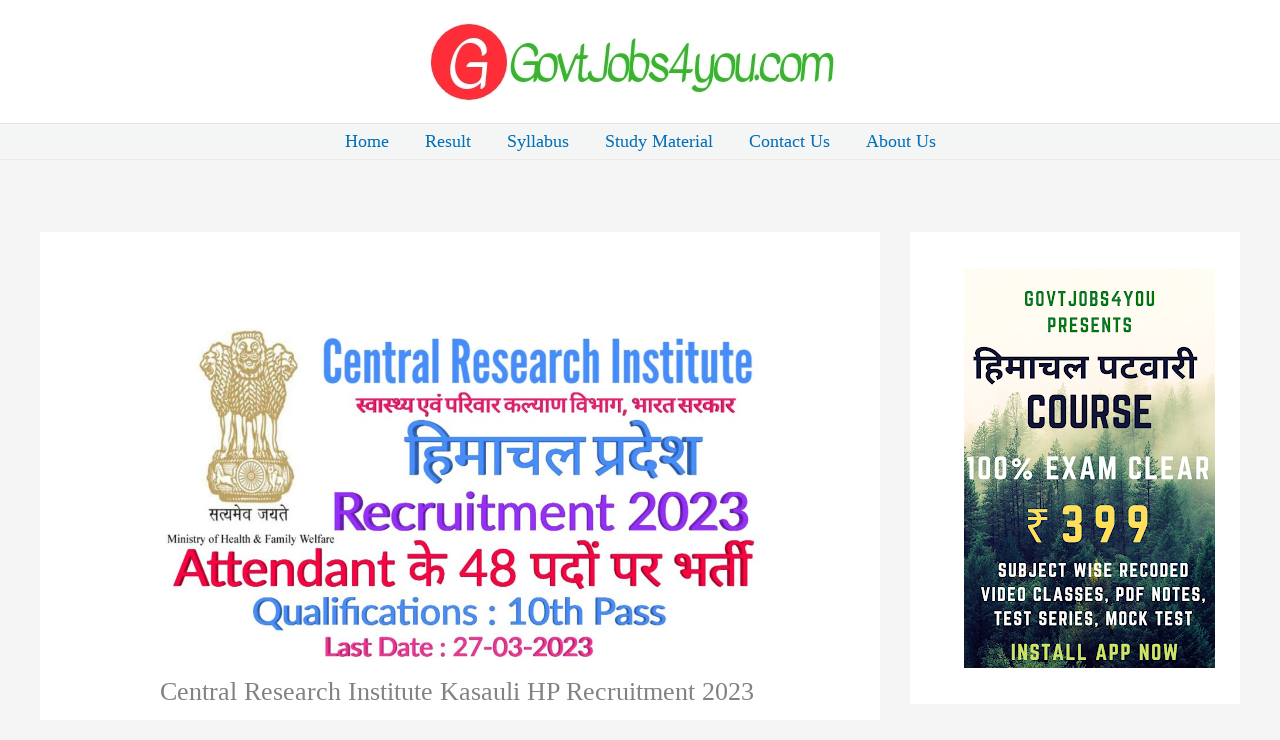

--- FILE ---
content_type: text/html; charset=utf-8
request_url: https://www.google.com/recaptcha/api2/aframe
body_size: 251
content:
<!DOCTYPE HTML><html><head><meta http-equiv="content-type" content="text/html; charset=UTF-8"></head><body><script nonce="knNO4J3qToDQWw3oTcGOjA">/** Anti-fraud and anti-abuse applications only. See google.com/recaptcha */ try{var clients={'sodar':'https://pagead2.googlesyndication.com/pagead/sodar?'};window.addEventListener("message",function(a){try{if(a.source===window.parent){var b=JSON.parse(a.data);var c=clients[b['id']];if(c){var d=document.createElement('img');d.src=c+b['params']+'&rc='+(localStorage.getItem("rc::a")?sessionStorage.getItem("rc::b"):"");window.document.body.appendChild(d);sessionStorage.setItem("rc::e",parseInt(sessionStorage.getItem("rc::e")||0)+1);localStorage.setItem("rc::h",'1769086749031');}}}catch(b){}});window.parent.postMessage("_grecaptcha_ready", "*");}catch(b){}</script></body></html>

--- FILE ---
content_type: application/javascript; charset=utf-8
request_url: https://fundingchoicesmessages.google.com/f/AGSKWxWn9eQX0NTcArPN7H8rVNB3uytC-IOPa7BGQIREqXzbdCWKTH-pRJOvXiaYGX05NjgU0HC8tsPu-K8Y3HyNmBlvXY2UPK7ircI0C2CqBJLhecEjjYs19PxfoEEpQpyd009seDDejmUImQCX3vNrEDdtekZ6PSm6b2EM_xq8OS2r38Xh3fjmudZSVF9F/_.ad-traffic./ads-net./addata./videostreaming_ads./leftads.
body_size: -1288
content:
window['25ab2d2a-57f9-43db-bdd5-6ea65b8669f4'] = true;

--- FILE ---
content_type: application/javascript; charset=utf-8
request_url: https://fundingchoicesmessages.google.com/f/AGSKWxXCh4LH8U68xoM5F__aVSGqqzcMpe6KTni-l9prIy1J0azVgif3D2MGh3qnoLWxedPsolam1yFaPadiBcgTBUPnINeNqwGHxyBE1jqvnfk8wN9kDKz8JPDCJgI6EFjpQOzo8Q-5Hg==?fccs=W251bGwsbnVsbCxudWxsLG51bGwsbnVsbCxudWxsLFsxNzY5MDg2NzUyLDU2MTAwMDAwMF0sbnVsbCxudWxsLG51bGwsW251bGwsWzcsMTksNiwxOCwxM10sbnVsbCxudWxsLG51bGwsbnVsbCxudWxsLG51bGwsbnVsbCxudWxsLG51bGwsMV0sImh0dHBzOi8vZ292dGpvYnM0eW91LmNvbS9jZW50cmFsLXJlc2VhcmNoLWluc3RpdHV0ZS1rYXNhdWxpLWhwLXJlY3J1aXRtZW50LTIwMjMvIixudWxsLFtbOCwiOW9FQlItNW1xcW8iXSxbOSwiZW4tVVMiXSxbMTksIjIiXSxbMTcsIlswXSJdLFsyNCwiIl0sWzI5LCJmYWxzZSJdLFsyMSwiW1tbWzUsMSxbMF1dLFsxNzY5MDg2NzQ5LDQyNDY4NzAwMF0sWzEyMDk2MDBdXV1dIl1dXQ
body_size: 178
content:
if (typeof __googlefc.fcKernelManager.run === 'function') {"use strict";this.default_ContributorServingResponseClientJs=this.default_ContributorServingResponseClientJs||{};(function(_){var window=this;
try{
var qp=function(a){this.A=_.t(a)};_.u(qp,_.J);var rp=function(a){this.A=_.t(a)};_.u(rp,_.J);rp.prototype.getWhitelistStatus=function(){return _.F(this,2)};var sp=function(a){this.A=_.t(a)};_.u(sp,_.J);var tp=_.ed(sp),up=function(a,b,c){this.B=a;this.j=_.A(b,qp,1);this.l=_.A(b,_.Pk,3);this.F=_.A(b,rp,4);a=this.B.location.hostname;this.D=_.Fg(this.j,2)&&_.O(this.j,2)!==""?_.O(this.j,2):a;a=new _.Qg(_.Qk(this.l));this.C=new _.dh(_.q.document,this.D,a);this.console=null;this.o=new _.mp(this.B,c,a)};
up.prototype.run=function(){if(_.O(this.j,3)){var a=this.C,b=_.O(this.j,3),c=_.fh(a),d=new _.Wg;b=_.hg(d,1,b);c=_.C(c,1,b);_.jh(a,c)}else _.gh(this.C,"FCNEC");_.op(this.o,_.A(this.l,_.De,1),this.l.getDefaultConsentRevocationText(),this.l.getDefaultConsentRevocationCloseText(),this.l.getDefaultConsentRevocationAttestationText(),this.D);_.pp(this.o,_.F(this.F,1),this.F.getWhitelistStatus());var e;a=(e=this.B.googlefc)==null?void 0:e.__executeManualDeployment;a!==void 0&&typeof a==="function"&&_.To(this.o.G,
"manualDeploymentApi")};var vp=function(){};vp.prototype.run=function(a,b,c){var d;return _.v(function(e){d=tp(b);(new up(a,d,c)).run();return e.return({})})};_.Tk(7,new vp);
}catch(e){_._DumpException(e)}
}).call(this,this.default_ContributorServingResponseClientJs);
// Google Inc.

//# sourceURL=/_/mss/boq-content-ads-contributor/_/js/k=boq-content-ads-contributor.ContributorServingResponseClientJs.en_US.9oEBR-5mqqo.es5.O/d=1/exm=ad_blocking_detection_executable,kernel_loader,loader_js_executable,monetization_cookie_state_migration_initialization_executable,optimization_state_updater_executable,web_monetization_wall_executable/ed=1/rs=AJlcJMwtVrnwsvCgvFVyuqXAo8GMo9641A/m=cookie_refresh_executable
__googlefc.fcKernelManager.run('\x5b\x5b\x5b7,\x22\x5b\x5bnull,\\\x22govtjobs4you.com\\\x22,\\\x22AKsRol8rGhgwEABRi81HtxT7HesOnqXBMKt2503ePwbkFbVjTo2HVcGGTyW1fIEJ887zvV6GkPq3xXlLlpNnlPabGIdQnl2Tte712KW1HZmPUWMLQQEPiO2PT88PeDKt1OBHX_eA4Pi3urBcjWGgGi2JnVmAGTaSNQ\\\\u003d\\\\u003d\\\x22\x5d,null,\x5b\x5bnull,null,null,\\\x22https:\/\/fundingchoicesmessages.google.com\/f\/AGSKWxXWbTpL_M186KQ0d1_Bi0l6ZisKpHo_DtYdHASfrNEuSjK1DvSUFrPbv8rTYU6DCCbqnTG0_XGwPH3E_VRqs5_AhWfTGXgiBi9JJ-g3FEsAcOpPX7VMNpaqzYNqKubag86Q1zarEQ\\\\u003d\\\\u003d\\\x22\x5d,null,null,\x5bnull,null,null,\\\x22https:\/\/fundingchoicesmessages.google.com\/el\/AGSKWxUZrJ_AP8WgotOOQ_EDv-A51GHXGUnuxKufCLR1-xb5JPpM_rbgY2R2uZa_O99-wC4mELyMAsbBsc64mHBTzGBmZaF1rI26_JNmQMgFVVQJQoLHmKYZQvyyp3Jamqhs525NIW7f5w\\\\u003d\\\\u003d\\\x22\x5d,null,\x5bnull,\x5b7,19,6,18,13\x5d,null,null,null,null,null,null,null,null,null,1\x5d\x5d,\x5b3,1\x5d\x5d\x22\x5d\x5d,\x5bnull,null,null,\x22https:\/\/fundingchoicesmessages.google.com\/f\/AGSKWxUPb20wopJ_45GUNfLDAKeC1ye55WAcrHJj8FVQ3pBdbUWjvgBwFp_LfY92R2Q2yFTbEs8mPGuuPu67A5kpFcIn1McVZXrILyur00jFFYs18-S8L5Vr4yo5spEP3DrfdkdmqEdrjg\\u003d\\u003d\x22\x5d\x5d');}